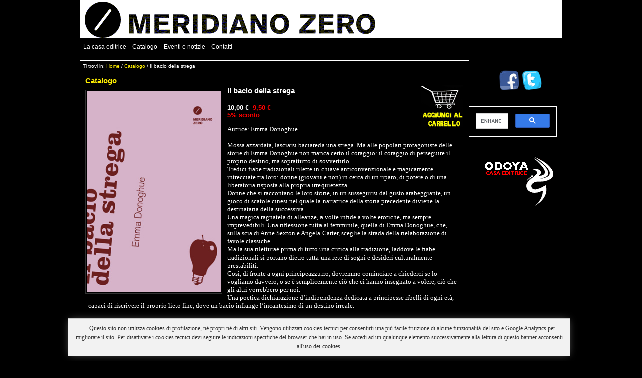

--- FILE ---
content_type: text/html; charset=iso-8859-1
request_url: https://www.meridianozero.info/index.php?main_page=product_book_info&products_id=599
body_size: 7258
content:
<!DOCTYPE html PUBLIC "-//W3C//DTD XHTML 1.0 Transitional//EN" "http://www.w3.org/TR/xhtml1/DTD/xhtml1-transitional.dtd">
<html xmlns="http://www.w3.org/1999/xhtml" dir="ltr" lang="it">
<head>
<title>Il bacio della strega [978-88-8237-270-5]- by Emma Donoghue -  - 9,50&nbsp€ : Casa Editrice, Meridiano Zero</title>
<meta http-equiv="Content-Type" content="text/html; charset=iso-8859-1" />
<meta name="google-site-verification" content="p7Jyg5Oq0l_1kSKdDS8OGICfKWiDS59TvzFBR7LmTKg" />
<meta name="keywords" content="Il bacio della strega [978-88-8237-270-5], Catalogo, Di prossima pubblicazione, Eventi e notizie, traduzioni, prime edizioni, comitati scientifici , saggistica scientifica" />
<meta name="description" content="Casa Editrice Il bacio della strega [978-88-8237-270-5] - Autrice: Emma Donoghue Mossa azzardata, lasciarsi baciare&#8232;da una strega. Ma alle popolari protagoniste delle storie di Emma Donoghue non manca certo il coraggio: il coraggio &#8232;di perseguire il proprio destino, ma soprattutto di sovvertirlo. Tredici fiabe tradizionali rilette in chiave anticonvenzionale e magicamente intrecciate tra loro: donne (giovani e non) in " />
<meta http-equiv="imagetoolbar" content="no" />
<meta name="author" content="The Zen Cart&trade; Team and others" />
<meta name="generator" content="shopping cart program by Zen Cart&trade;, http://www.zen-cart.com eCommerce" />
<script language="JavaScript" type="text/JavaScript">
<!--
function MM_swapImgRestore() { //v3.0
  var i,x,a=document.MM_sr; for(i=0;a&&i<a.length&&(x=a[i])&&x.oSrc;i++) x.src=x.oSrc;
}

function MM_preloadImages() { //v3.0
  var d=document; if(d.images){ if(!d.MM_p) d.MM_p=new Array();
    var i,j=d.MM_p.length,a=MM_preloadImages.arguments; for(i=0; i<a.length; i++)
    if (a[i].indexOf("#")!=0){ d.MM_p[j]=new Image; d.MM_p[j++].src=a[i];}}
}

function MM_findObj(n, d) { //v4.01
  var p,i,x;  if(!d) d=document; if((p=n.indexOf("?"))>0&&parent.frames.length) {
    d=parent.frames[n.substring(p+1)].document; n=n.substring(0,p);}
  if(!(x=d[n])&&d.all) x=d.all[n]; for (i=0;!x&&i<d.forms.length;i++) x=d.forms[i][n];
  for(i=0;!x&&d.layers&&i<d.layers.length;i++) x=MM_findObj(n,d.layers[i].document);
  if(!x && d.getElementById) x=d.getElementById(n); return x;
}

function MM_swapImage() { //v3.0
  var i,j=0,x,a=MM_swapImage.arguments; document.MM_sr=new Array; for(i=0;i<(a.length-2);i+=3)
   if ((x=MM_findObj(a[i]))!=null){document.MM_sr[j++]=x; if(!x.oSrc) x.oSrc=x.src; x.src=a[i+2];}
}
//-->
</script>
<link rel="icon" href="http://www.meridianozero.info/favicon.ico" type="image/x-icon" />
<link rel="shortcut icon" href="http://www.meridianozero.info/favicon.ico" type="image/x-icon" />

<base href="https://www.meridianozero.info/" />

<link rel="stylesheet" type="text/css" href="includes/templates/classic/css/stylesheet.css" />
<link rel="stylesheet" type="text/css" href="includes/templates/classic/css/stylesheet_book_prod.css" />
<link rel="stylesheet" type="text/css" href="includes/templates/classic/css/stylesheet_css_buttons.css" />
<link rel="stylesheet" type="text/css" media="print" href="includes/templates/classic/css/print_stylesheet.css" />
<script type="text/javascript" src="includes/modules/pages/product_book_info/jscript_textarea_counter.js"></script>
<script language="javascript" type="text/javascript"><!--
function popupWindow(url) {
  window.open(url,'popupWindow','toolbar=no,location=no,directories=no,status=no,menubar=no,scrollbars=no,resizable=yes,copyhistory=no,width=100,height=100,screenX=150,screenY=150,top=150,left=150')
}
function popupWindowPrice(url) {
  window.open(url,'popupWindow','toolbar=no,location=no,directories=no,status=no,menubar=no,scrollbars=yes,resizable=yes,copyhistory=no,width=600,height=400,screenX=150,screenY=150,top=150,left=150')
}
//--></script>
</head>

<body id="productbookinfoBody">

<div id="mainWrapper">



<!--bof-header logo and navigation display-->

<div id="headerWrapper">


<!--bof-branding display-->
<div id="logoWrapper">
    <div id="logo" ><a href="https://www.meridianozero.info/"><img src="includes/templates/classic/images/logo.gif" alt="Casa editrice Meridiano Zero" title=" Casa editrice Meridiano Zero " width="592" height="75" /></a></div>
</div>

<!--eof-branding display-->

<!--eof-header logo and navigation display-->

<!--bof-optional categories tabs navigation display-->
<!--eof-optional categories tabs navigation display-->

<!--bof-header ezpage links-->
<style type="text/css">

a.EZ:link {	color: #ffffff;	text-decoration: none;	} 
a.EZ:visited {	color: #ffffff;	text-decoration: none;	}
a.EZ:hover,  #navCatTabs ul li a:hover {	color: #FFEF01;	}
a.EZ:active {	color: #FFEF01;	}
</style>
<div style=" height:14px" id="navEZPagesTop">
  <a class="EZ" href="https://www.meridianozero.info/index.php?main_page=page&amp;id=10&amp;chapter=&amp;zenid=lgqu92b580fdk4rskn1c2pmjb0">La casa editrice</a>&nbsp;&nbsp;&nbsp;
  <a class="EZ" href="https://www.meridianozero.info/index.php?main_page=index&amp;cPath=11&amp;zenid=lgqu92b580fdk4rskn1c2pmjb0">Catalogo</a>&nbsp;&nbsp;&nbsp;
  <a class="EZ" href="https://www.meridianozero.info/index.php?main_page=index&amp;cPath=33&amp;zenid=lgqu92b580fdk4rskn1c2pmjb0">Eventi e notizie</a>&nbsp;&nbsp;&nbsp;
  <a class="EZ" href="https://www.meridianozero.info/index.php?main_page=contact_us&amp;zenid=lgqu92b580fdk4rskn1c2pmjb0">Contatti</a>
</div>
<!--eof-header ezpage links-->
</div>

<table width="100%" border="0" cellspacing="0" cellpadding="0" id="contentMainWrapper">
  <tr>
    <td valign="top">
<!-- bof  breadcrumb -->
    <div id="navBreadCrumb">Ti trovi in:   <a href="https://www.meridianozero.info/">Home</a>&nbsp/
  <a href="https://www.meridianozero.info/index.php?main_page=index&amp;cPath=11&amp;zenid=lgqu92b580fdk4rskn1c2pmjb0">Catalogo</a>&nbsp/
Il bacio della strega
</div>
<!-- eof breadcrumb -->


<!-- bof upload alerts -->
<!-- eof upload alerts -->

<div class="centerColumn" id="productBookDisplay">

<!--bof Form start-->
<form name="cart_quantity" action="https://www.meridianozero.info/index.php?main_page=product_book_info&amp;products_id=599&amp;action=add_product&amp;zenid=lgqu92b580fdk4rskn1c2pmjb0" method="post" enctype="multipart/form-data">
<!--eof Form start-->


<!--bof Category Icon -->

<div align="left" id="categoryIcon" class="categoryIcon"><a href="https://www.meridianozero.info/index.php?main_page=index&amp;cPath=11&amp;zenid=lgqu92b580fdk4rskn1c2pmjb0">Catalogo</a></div><!--eof Category Icon -->

<!--eof Prev/Next top position -->
<!--eof Prev/Next top position-->

<!--bof Main Product Image -->
 
<div id="productMainImage" class="centeredContent back">

<img src="images//Image/Copertine_MZ/2013/Donoghue_bacio.jpg" alt="Il bacio della strega" title=" Il bacio della strega " width="267" height="400" />
</div><!--eof Main Product Image-->
<!--bof Add to Cart Box  ALTO-->

                  <div id="cartAdd2">

    <input type="hidden" name="cart_quantity" value="1" /><input type="hidden" name="products_id" value="599" /><input type="image" src="includes/templates/template_default/buttons/italian/button_in_cart.gif" alt="Nel carrello" title=" Nel carrello " />          </div>
  <!--eof Add to Cart Box-->
<!--bof Product Name-->
<h1 id="productName" class="productGeneral">Il bacio della strega</h1>
<!--eof Product Name-->

<h1 id="productBookSubtitle" class="productGeneral"></h1>

<!--bof Product Price block -->
<h2 id="productPrices" class="productGeneral">
<span class="normalprice">10,00&nbsp€ </span>&nbsp;<span class="productSpecialPrice">9,50&nbsp€</span><span class="productPriceDiscount"><br />5% sconto</span></h2>
<!--eof Product Price block -->

<!--bof free ship icon  -->
<!--eof free ship icon  -->

 <!--bof Product description -->

<div id="productDescription" class="productGeneral biggerText"><font size="2" face="Verdana">Autrice: Emma Donoghue<br />
<br />
Mossa azzardata, lasciarsi baciare&#8232;da una strega. Ma alle popolari protagoniste delle storie di Emma Donoghue non manca certo il coraggio: il coraggio &#8232;di perseguire il proprio destino, ma soprattutto di sovvertirlo. <br />
Tredici fiabe tradizionali rilette in chiave anticonvenzionale e magicamente intrecciate tra loro: donne (giovani e non) in cerca di un riparo, di potere o di una liberatoria risposta alla propria irrequietezza. <br />
Donne che si raccontano le loro storie, in un susseguirsi dal gusto arabeggiante, un gioco di scatole cinesi nel quale la narratrice della storia precedente diviene la destinataria della successiva. <br />
Una magica ragnatela di alleanze, a volte infide a volte erotiche, ma sempre imprevedibili. Una riflessione tutta al femminile, quella di Emma Donoghue, che, sulla scia di Anne Sexton e Angela Carter, sceglie la strada della rielaborazione di favole classiche. <br />
Ma la sua rilettura&#8232;&egrave; prima di tutto una critica alla tradizione, laddove le fiabe tradizionali si portano dietro tutta una rete di sogni e desideri culturalmente prestabiliti. <br />
Cos&igrave;, di fronte a ogni principe&#8232;azzurro, dovremmo cominciare a chiederci se lo vogliamo davvero, o&#8232; se &egrave; semplicemente ci&ograve; che ci hanno insegnato a volere, ci&ograve; che gli altri vorrebbero per noi. <br />
Una poetica dichiarazione d&rsquo;indipendenza dedicata a principesse ribelli di ogni et&agrave;, capaci di riscrivere il proprio lieto fine, dove un bacio infrange l&rsquo;incantesimo di un destino irreale.  <br />
<br />
<br />
<div align="center"><strong>E se Cenerentola, annoiata dal ballo al castello, <br />
lanciasse la scarpetta nei rovi e, incurante del principe, <br />
scappasse con l&rsquo;affascinante fata?</strong><br />
<br />
<br />
<div align="left"><font size="2" face="Verdana"><font color="#ffff00"><strong>RECENSIONI</strong></font><br />
<br />
&ldquo;Una coraggiosa rivisitazione al femminile <br />
del mondo fatato  delle fiabe&hellip; <br />
<font size="2">U</font>n libro da leggere per il suo magico linguaggio <br />
e per la sua spiazzante percezione&hellip; <br />
<font size="2">D</font>a regalare a chi si ama.&rdquo; <br />
<font size="1">&ndash; <em>Irish Times </em></font><br />
<br />
<br />
<font size="3" color="#FFFF00"><strong>Autrice</strong></font>  <br />
<font size="2"><strong>Emma Donoghue</strong> &egrave; nata a Dublino nel 1969 e vive in Canada.  Ha al&#8232; suo attivo sette romanzi tradotti &#8232;in otto lingue, raccolte di racconti, antologie, saggi di storia della letteratura, opere teatrali e sceneggiature televisive e radiofoniche. <br />
Il suo romanzo <em>Room</em> (<em>Stanza, letto, armadio, specchio</em>, Mondadori 2010), bestseller internazionale, &egrave; stato finalista  al Man Booker Prize. <br />
<font size="2">Gi&agrave; pubblicato per Meridi<font size="2">ano Zero: </font></font><a href="http://www.meridianozero.info/index.php?main_page=product_book_info&amp;cPath=11&amp;products_id=572" title="Il nastro rosso, scheda del libro"><strong>Il nastro rosso</strong></a> (2012), vincitore del primo premio al Ferro-Grumley Award for Lesbian Fiction. <br />
<br />
Traduzione dall&rsquo;inglese di Maria Rosaria Corrado<br />
<br />
</font> </font></div>
</div>
</font></div>
<!--eof Product description -->
<br class="clearBoth" />

<!--bof Add to Cart Box -->
                  <div id="cartAdd">

    Da inserire: <input type="text" name="cart_quantity" value="1" maxlength="6" size="4" /><br /><br /><input type="hidden" name="products_id" value="599" /><input type="image" src="includes/templates/template_default/buttons/italian/button_in_cart.gif" alt="Nel carrello" title=" Nel carrello " />          </div>
  <!--eof Add to Cart Box-->

<!--bof Product details list  -->
<ul id="productDetailsList">
  <div id="productBookGenre">Traduttore: <a href="https://www.meridianozero.info/index.php?main_page=index&amp;typefilter=book_genre&amp;book_genre_id=33&amp;zenid=lgqu92b580fdk4rskn1c2pmjb0" title="Show all maria rosaria corrado subjects">Maria Rosaria Corrado</a></div>
  <div>ISBN: 978-88-8237-270-5</div>
  <div>Pagine: 192&nbsp;<abbr title="Pagine"></abbr></div>

  <div>Brossura con bandelle</div>
  <div>Formato: 12x18&nbsp;<abbr title="cm">cm</abbr></div>
          
  
  <div>Data di pubblicazione: Gennaio 2013</divi>
      <div>Editore: <a href="https://www.meridianozero.info/index.php?main_page=index&amp;manufacturers_id=3&amp;zenid=lgqu92b580fdk4rskn1c2pmjb0" title="Show all books published by Meridiano Zero">Meridiano Zero</a></div>
  

  
                
        
    
            <div align=left id="productBookGenre">Tutti i libri dell' autore: <a href="https://www.meridianozero.info/index.php?main_page=index&amp;book_authors_id=234&amp;typefilter=book_authors&amp;zenid=lgqu92b580fdk4rskn1c2pmjb0" title="Find all Emma Donoghue's books">Emma Donoghue</a></div>

  <div id="productBookType">Collana: <a href="https://www.meridianozero.info/index.php?main_page=index&amp;typefilter=book_type&amp;book_type_id=29&amp;zenid=lgqu92b580fdk4rskn1c2pmjb0" title="Show all gli obliqui">Gli Obliqui</a></div>


</ul>


<br class="clearBoth" />


<!--eof Product details list -->

<!--bof Attributes Module -->
<!--eof Attributes Module -->

<!--bof Quantity Discounts table -->
<!--eof Quantity Discounts table -->

<!--bof Additional Product Images -->
<!--eof Additional Product Images -->

<!--bof Prev/Next bottom position -->
<div class="navNextPrevWrapper centeredContent">
<p class="navNextPrevCounter">Libro 34/130</p>
<div class="navNextPrevList"><a href="https://www.meridianozero.info/index.php?main_page=product_book_info&amp;cPath=11&amp;products_id=855&amp;zenid=lgqu92b580fdk4rskn1c2pmjb0"><img src="includes/templates/template_default/buttons/italian/button_prev.gif" alt="Precedente" title=" Precedente " width="65" height="15" /></a></div>

<div class="navNextPrevList"><a href="https://www.meridianozero.info/index.php?main_page=index&amp;cPath=11&amp;zenid=lgqu92b580fdk4rskn1c2pmjb0"><img src="includes/templates/template_default/buttons/italian/button_return_to_product_list.gif" alt="Torna a elenco articoli" title=" Torna a elenco articoli " width="65" height="15" /></a></div>

<div class="navNextPrevList"><a href="https://www.meridianozero.info/index.php?main_page=product_book_info&amp;cPath=11&amp;products_id=746&amp;zenid=lgqu92b580fdk4rskn1c2pmjb0"><img src="includes/templates/template_default/buttons/italian/button_next.gif" alt="Successivo" title=" Successivo " width="65" height="15" /></a></div>
</div><!--eof Prev/Next bottom position -->

<!--bof Tell a Friend button -->
<!--eof Tell a Friend button -->

<!--bof Reviews button and count-->
<!--eof Reviews button and count -->


<!--bof Product date added/available-->
      <p id="productDateAdded" class="productBook centeredContent">Data di inserimento in catalogo: 13.02.2013.</p>
<!--eof Product date added/available -->

<!--bof Product URL -->
<!--eof Product URL -->

<!--bof also purchased products module-->
<!--eof also purchased products module-->

<!--bof Form close-->
</form>
<!--bof Form close-->
</div>

</td>

<td valign="top" id="navColumnTwo" class="columnRight" style="width: 185px">

<div id="navColumnTwoWrapper" style="width: 185px"><!--// bof: editablesidebox //-->
<div class="rightBoxContainer" id="editablesidebox" style="width: 185px">
<div style="padding: 20px 10px 10px 0em; text-align: right" id="editablesideboxContent" ><table width="150" cellspacing="0" cellpadding="0" border="0">
    <tbody>
        <tr>
            <td>&nbsp;<a target="_blank" href="http://www.facebook.com/meridianozeroeditore"><img width="40" height="40" src="/images/Image/Facebook-icon.png" alt="" /></a><a target="_blank" href="https://twitter.com/Meridiano_Zero"><img width="40" hspace="5" height="40" src="/images/Image/Twitter-icon.png" alt="" /></a></td>
        </tr>
    </tbody>
</table>
<p align="left"><map name="Map4">
<area coords="189,11,210,29" target="_blank" alt="Twitter" shape="rect" href="http://twitter.com/odoyaeditore" /></map><map name="Map5">
<area coords="0,1,23,22" target="_blank" alt="Twitter" shape="rect" href="http://twitter.com/odoyaeditore" /></map></p>
<map name="Map2">
<area coords="1,1,21,22" target="_blank" alt="Facebook" shape="rect" href="http://it-it.facebook.com/profile.php?id=100000290755383" /></map><map name="Map3">
<area coords="1,1,20,20" target="_blank" alt="Blogspot" shape="rect" href="http://odoyaedizioni.blogspot.com/" /></map>  <!-- Put the following javascript before the closing </head> tag. -->    
<script>
  (function() {
    var cx = '000812930620341098828:4zj4hrh8tmi';
    var gcse = document.createElement('script');
    gcse.type = 'text/javascript';
    gcse.async = true;
    gcse.src = 'https://cse.google.com/cse.js?cx=' + cx;
    var s = document.getElementsByTagName('script')[0];
    s.parentNode.insertBefore(gcse, s);
  })();
</script>
<gcse:search></gcse:search></div></div>
<!--// eof: editablesidebox //-->

<!--// bof: loginbox //-->
<div class="rightBoxContainer" id="loginbox" style="width: 185px">
<!--testloginbox--><div id="loginboxContent" class="sideBoxContentLogin"></div></div>
<!--// eof: loginbox //-->

<!--// bof: bannerboxall //-->
<div class="rightBoxContainer" id="bannerboxall" style="width: 185px">
<div id="bannerboxallContent" class="sideBoxContent centeredContent"><a href="https://www.meridianozero.info/index.php?main_page=redirect&amp;action=banner&amp;goto=10&amp;zenid=lgqu92b580fdk4rskn1c2pmjb0" target="_blank"><img src="images/banners/odoyaBN.gif" alt="Odoya" title=" Odoya " width="144" height="97" /></a></div></div>
<!--// eof: bannerboxall //-->

</div></td>
  </tr>
</table>



<!--bof-navigation display -->
<div id="navSuppWrapper">
<div id="navSupp">
<ul>
<li><a href="https://www.meridianozero.info/">Home</a></li>
</ul>
</div>
</div>
<!--eof-navigation display -->

<!--bof-ip address display -->
<!--eof-ip address display -->

<!--bof-banner #5 display -->
<!--eof-banner #5 display -->

<!--bof- site copyright display -->
<div id="siteinfoLegal" class="legalCopyright">Meridiano Zero. Via Carlo Marx 21, 06012 Citt&agrave; di Castello (PG)<br>Tel +39.0753758159 / Fax +39.0758511753 - <a href="mailto:info@meridianozero.info">info@meridianozero.info</a> - P. iva 02774391201<br>Copyright &copy; 2026 Odoya. - Designed by <a href="http://www.inarteweb.it" target="_blank">InArteWeb</a></div>
<!--eof- site copyright display -->

</div>
<!--bof- parse time display -->
<!--eof- parse time display -->
<!--bof- banner #6 display -->
<!--eof- banner #6 display -->
</body></html>
<style>
	#cookie_banner_container {
  bottom: 10px;
  display: none;
  position: fixed;
  width: 100%;
  z-index: 25;
}
#cookie_banner_inner {
  margin: 0 auto;
  width: 1120px;
}
#cookie_banner {
  background-color: #f2f2f2;
  border: 1px solid #ccc;
  box-shadow: 0 0 16px -4px #666;
  color: #333;
  font: 12px/1.5 Verdana;
  margin: 0 auto 0 55px;
  padding: 10px;
  text-align: center;
  width: 980px;
}
a#cookie_banner_close {
  background-image: url("http://0.tqn.com/f/ga/1/banner_close.png");
  color: #c3c3c3;
  float: left;
  font-size: 18px;
  height: 13px;
  position: relative;
  text-decoration: none;
  top: 2px;
  width: 13px;
}
</style>
<div id="cookie_banner_container">
	<div id="cookie_banner_inner">
		<div id="cookie_banner">
		<a id="cookie_banner_close" href="#"></a>
		Questo sito non utilizza cookies di profilazione, n&egrave; propri n&egrave; di altri siti. Vengono utilizzati cookies tecnici per consentirti una pi&ugrave; facile fruizione di alcune funzionalit&agrave; del sito e Google Analytics per migliorare il sito. Per disattivare i cookies tecnici devi seguire le indicazioni specifiche del browser che hai in uso. Se accedi ad un qualunque elemento successivamente alla lettura di questo banner acconsenti all'uso dei cookies.
		</div>
	</div>
</div>
<script>
function checkCookie() {
	var key_value = "cookieVisited=true";
	var foundCookie = 0;   

	// Get all the cookies from this site and store in an array
	var cookieArray = document.cookie.split(';');   

	// Walk through the array
	for(var i=0;i < cookieArray.length;i++)
	{
		var checkCookie = cookieArray[i];
		// Remove any leading spaces
		while (checkCookie.charAt(0)==' ')
		{
			checkCookie = checkCookie.substring(1,checkCookie.length);
		}   

		// Look for cookie set by key_value
		if (checkCookie.indexOf(key_value) == 0)
		{
			//alert("Found Cookie ");
			// The cookie was found so set the variable
			foundCookie = 1;
		}
	}
	// Check if a cookie has been found
	if ( foundCookie == 0)
	{
		// The key_value cookie was not found so set it now
		var now = new Date();
		var time = now.getTime();
		time += 3600 * 1000 * 24 * 365 * 10;
		now.setTime(time);
		document.cookie = key_value + 
		'; expires=' + now.toUTCString() + 
		'; path=/';
		//alert("Setting Cookie");
		document.getElementById('cookie_banner_container').style.display='block';
	}
	// end cookie code

	document.getElementById("cookie_banner_close").onclick=function(){document.getElementById('cookie_banner_container').style.display='none'; return false};
}

if(window.attachEvent) {
    window.attachEvent('onload', checkCookie);
} else {
    if(window.onload) {
        var curronload = window.onload;
        var newonload = function() {
            curronload();
            checkCookie();
        };
        window.onload = newonload;
    } else {
        window.onload = checkCookie;
    }
}
</script>
